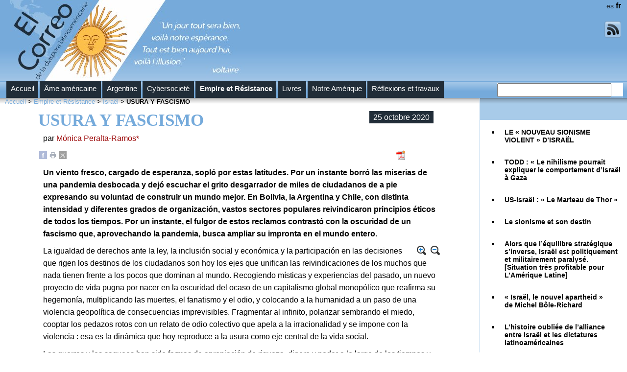

--- FILE ---
content_type: text/html; charset=utf-8
request_url: https://www.elcorreo.eu.org/USURA-Y-FASCISMO?lang=fr
body_size: 10042
content:
<!DOCTYPE html PUBLIC "-//W3C//DTD XHTML 1.0 Transitional//EN" "http://www.w3.org/TR/xhtml1/DTD/xhtml1-transitional.dtd">
<html xmlns="http://www.w3.org/1999/xhtml" xml:lang="fr" lang="fr" dir="ltr">
<head>
<meta http-equiv="Content-Type" content="text/html; charset=utf-8" />


<meta name="generator" content="SPIP 4.4.7" />


<link rel="alternate" type="application/rss+xml" title="Syndiquer tout le site" href="spip.php?page=backend" />


<link rel='stylesheet' href='local/cache-css/ba14c9f68fddca1b4cf286022d43e403.css?1770028694' type='text/css' />

















<script>
var mediabox_settings={"auto_detect":true,"ns":"box","tt_img":true,"sel_g":"#documents_portfolio a[type='image\/jpeg'],#documents_portfolio a[type='image\/png'],#documents_portfolio a[type='image\/gif']","sel_c":".mediabox","str_ssStart":"Diaporama","str_ssStop":"Arr\u00eater","str_cur":"{current}\/{total}","str_prev":"Pr\u00e9c\u00e9dent","str_next":"Suivant","str_close":"Fermer","str_loading":"Chargement\u2026","str_petc":"Taper \u2019Echap\u2019 pour fermer","str_dialTitDef":"Boite de dialogue","str_dialTitMed":"Affichage d\u2019un media","splash_url":"","lity":{"skin":"_simple-dark","maxWidth":"90%","maxHeight":"90%","minWidth":"400px","minHeight":"","slideshow_speed":"2500","opacite":"0.9","defaultCaptionState":"expanded"}};
</script>
<!-- insert_head_css -->





<style type='text/css'>div.onlytext {text-align:left;}</style>
<script type='text/javascript' src='local/cache-js/24efd5cc8ddcf40f9492237106ae6842.js?1770028694'></script>










<!-- insert_head -->









<!-- CS vide -->


<!-- Debut CS -->
<script type="text/javascript"><!--
var cs_prive=window.location.pathname.match(/\/ecrire\/$/)!=null;
jQuery.fn.cs_todo=function(){return this.not('.cs_done').addClass('cs_done');};
if(window.jQuery) {
var cs_sel_jQuery='';
var cs_CookiePlugin="prive/javascript/js.cookie.js";
}
// --></script>

<!-- Fin CS -->


<script type="text/javascript"><!--
	var boutonstexte_options = {
		'selector':'#contenu .texte',
		'imgPath':'plugins/auto/boutonstexte/v3.1.0/boutonstexte/themes/zoom/',
		'txtOnly':'',
		'txtBackSpip':'',
		'txtSizeUp':'Augmenter police',
		'txtSizeDown':'Diminuer police'
	};
//-->
</script>
<script type="text/javascript">
function sortNum(a,b) { return b-a}
function fixH2(contenu,navigation_som,extra) {
if (document.getElementById(contenu)) {
var obj=new Array(3);
var option=[contenu,navigation_som,extra];
for(var i=0; i<option.length; i++) {
document.getElementById(option[i]).style.height="auto";
obj[i]=document.getElementById(option[i]).offsetHeight;
nh=obj.sort(sortNum);
}
nh1=nh.splice(1,2);
for(var i=0; i<option.length; i++) {
document.getElementById(option[i]).style.height=nh+"px";
}
}
}
window.onload=function(){
fixH2('contenu','extra','navigation_som');
}
</script><title>&#171; USURA Y FASCISMO &#187; de Mónica Peralta Ramos demuestra que el mal que corroe a la Argentina no es local sino una estrategia mundial.... - El Correo</title>
<meta name="description" content="Mónica Peralta-Ramos* - &#171; USURA Y FASCISMO &#187; de M&#243;nica Peralta Ramos demuestra que el mal que corroe a la Argentina no es local sino una estrategia mundial...." />
<link rel="canonical" href="https://www.elcorreo.eu.org/USURA-Y-FASCISMO" />
<link rel="alternate" type="application/pdf" href="spip.php?page=article_pdf|parametre_url{id_article,28001}" /></head>
<body class="page_article">
<div id="page-article">
	<div id="entete">
		<div id="entete">

		<div id="logo"><a name='top'>&nbsp;</a></div>
		<div id="langue"><div id="menu_lang">
		<a href="USURA-Y-FASCISMO?lang=fr&amp;action=converser&amp;var_lang=es&amp;redirect=https%3A%2F%2Fwww.elcorreo.eu.org%2FUSURA-Y-FASCISMO%3Flang%3Des" rel="alternate" lang="es"  title="Espa&#241;ol" class="langue_es">es</a> 
		  <strong class="langue_fr" title="fran&#231;ais">fr</strong> 
	</div><br />
		<a href="spip.php?page=backend" rel="alternate" title="Syndiquer tout le site"><img src='themes/theme_el_correo/img/rss.png' width="34" height="34" alt="recherche" /></a></div>
		
</div>	</div>
	<div id="nav">
		<div id="nav">
	
	<ul>		
		<li id="gauche"><a href="https://www.elcorreo.eu.org/">Accueil</a></li>
		
		<li id="gauche">
			<a href="Ame-americaine">Âme américaine</a>

			</li>
	
		<li id="gauche">
			<a href="Argentina-45-45-45-45-45-45-45-45-45-45-45-45-45-45-45">Argentine</a>

			</li>
	
		<li id="gauche">
			<a href="Cibersociedad">Cybersocieté</a>

			</li>
	
		<li id="gauche">
			<a href="Empire-et-Resistance" class="on">Empire et Résistance</a>

			</li>
	
		<li id="gauche">
			<a href="Livres">Livres</a>

			</li>
	
		<li id="gauche">
			<a href="Notre-Amerique">Notre Amérique</a>

			</li>
	
		<li id="gauche">
			<a href="Reflexions">Réflexions et travaux</a>

			</li>
	

	</ul>

<div id="recherche">
<form action="spip.php?page=recherche" method="get"><div>
	<input name="page" value="recherche" type="hidden"
>
	
	<input type="text" class="text" size="" name="recherche" id="recherche" accesskey="4" />
	<input type="image" src="themes/theme_el_correo/img/loupe.png" width="26" height="26" class="submit" value="&gt;&gt;" title="Rechercher" />
</div></form>
</div>
</div>	</div>
	
	<div id="conteneur">		
		<div id="contenu">
			<div id="fil"><p><a href="https://www.elcorreo.eu.org/">Accueil</a> &gt; <a href="Empire-et-Resistance">Empire et Résistance</a> &gt; <a href="Israel">Israël</a> &gt; <strong class="on">USURA Y FASCISMO</strong></p></div>
<div id="txt">
<div class="contenu-principal">
	<div class="cartouche">
		<abbr class="published" title="2020-10-25T21:28:56Z"><div class="date">25 octobre 2020</div></abbr>
		
		<h1 class="h1 ">USURA Y FASCISMO</h1>
		
		

		<p class="info-publi"><span class="auteurs">par  <span class="vcard author"><a class="url fn spip_in" href="Monica-Peralta-Ramos">Mónica Peralta-Ramos*</a></span></span></p>
		<div id="outils"><div id="socialtags"></div><div id="artpdf"><a href='spip.php?page=article_pdf&amp;id_article=28001' title='Enregistrer au format PDF'>
<img src='plugins/auto/article_pdf/v1.1.0/img_pack/article_pdf.gif' width='24' height='24' alt='Enregistrer au format PDF' />
</a></div></div><p>&nbsp;</p>
		
		<div></div>
	</div>

	<div class="surlignable">
		<div class="chapo"><strong><p>Un viento fresco, cargado de esperanza, sopló por estas latitudes. Por un instante borró las miserias de una pandemia desbocada y dejó escuchar el grito desgarrador de miles de ciudadanos de a pie expresando su voluntad de construir un mundo mejor. En Bolivia, la Argentina y Chile, con distinta intensidad y diferentes grados de organización, vastos sectores populares reivindicaron principios éticos de todos los tiempos. Por un instante, el fulgor de estos reclamos contrastó con la oscuridad de un fascismo que, aprovechando la pandemia, busca ampliar su impronta en el mundo entero.</p></strong></div>
		<div class="texte"><p>La igualdad de derechos ante la ley, la inclusión social y económica y la participación en las decisiones que rigen los destinos de los ciudadanos son hoy los ejes que unifican las reivindicaciones de los muchos que nada tienen frente a los pocos que dominan al mundo. Recogiendo místicas y experiencias del pasado, un nuevo proyecto de vida pugna por nacer en la oscuridad del ocaso de un capitalismo global monopólico que reafirma su hegemonía, multiplicando las muertes, el fanatismo y el odio, y colocando a la humanidad a un paso de una violencia geopolítica de consecuencias imprevisibles. Fragmentar al infinito, polarizar sembrando el miedo, cooptar los pedazos rotos con un relato de odio colectivo que apela a la irracionalidad y se impone con la violencia&nbsp;: esa es la dinámica que hoy reproduce a la usura como eje central de la vida social.</p>
<p>Las guerras y los saqueos han sido formas de apropiación de riqueza, dinero y poder a lo largo de los tiempos y en sociedades con distintos regímenes políticos y diferentes formas de organización social. Lo mismo ha ocurrido con la usura. Desde muy temprano los seres humanos descubrieron que el cobro de un interés excesivo sobre un préstamo podía no solo derivar en la perdida de la libertad y de la vida, sino también llevar a la destrucción social. La usura, esa práctica predatoria, donde la acumulación sin límites de bienes y/o dinero por parte de un individuo lleva a la destrucción del otro, provocó en la Antigüedad un rechazo social expresado en revueltas populares y creciente inestabilidad social y política.</p>
<p>A estos estragos se sumo la erosión de los tributos de los Estados, derivando en pérdida de recursos humanos y materiales indispensables para enfrentar las guerras, hambrunas y catástrofes naturales. De ahí que, cerca del 2 500 A.C., los gobernantes de la Mesopotamia instituyeran la practica de condonar periódicamente ciertas deudas consideradas excesivas e impusieran limites a los intereses a cobrar y sanciones a su transgresión. Asimismo, el rechazo social a la usura se tradujo en una fuerte condena moral y social expresada en las obras de arte de todos los tiempos y en los códigos, religiones y filosofías más antiguas de la humanidad. Con el correr del tiempo, la usura fue naturalizándose.</p>
<p>La conformación del FMI luego de los <a href="https://es.wikipedia.org/wiki/Acuerdos_de_Bretton_Woods" class="spip_out" rel="external"><strong>Acuerdos de Bretton Woods</strong></a> en el siglo pasado habría de contribuir a transformar a la usura en una práctica saludable&nbsp;: el endeudamiento ilimitado, es decir la sustitución de deuda vieja por deuda nueva pasó a ser el principio rector de las buenas prácticas, indispensable para lograr el crecimiento económico de las economías más pobres y en vías de desarrollo. Así, el endeudamiento impulsado por tasas de interés abusivas, capitalización de intereses y crecimiento exponencial de la deuda originalmente contraída, derivó en ciclos cada vez mas cortos de crisis de endeudamiento, bloqueo del desarrollo industrial autónomo y crecimiento de la pobreza en los países en desarrollo. Pronto, sin embargo, el endeudamiento ilimitado habría de constituirse en práctica &#171;&nbsp;saludable&nbsp;&#187; y necesaria también en los países centrales. Esto derivó en la crisis financiera de 2008, que aun no ha sido resuelta.</p>
<p>En este contexto, un reducido núcleo de grandes monopolios tecnológicos y financieros ha alcanzado un poder que trasciende el terreno de la economía y desborda hacia la política y los medios de comunicación. La usura hoy alude a un comportamiento predatorio que maximiza no solo ganancias económicas sino también el control en todas las áreas de la vida social. La contrapartida de este fenómeno es una fragmentación y dispersión social y una creciente pérdida de control que trasciende a las condiciones de trabajo y atañe a la vida, la voluntad y los deseos de los individuos. Un grupo de corporaciones controla los medios de comunicación y las redes sociales e impone un relato oficial donde las ficciones sustituyen a la realidad. La brutal concentración del poder constituye el caldo de cultivo para la hegemonía de un relato fascista que busca controlar el disenso infundiendo miedo, detonando odio y anulando la capacidad de reflexión.</p>
<p>A este mundo llegó la pandemia y su impacto sobre la economía mundial acelera las transformaciones estructurales y los conflictos sociales y geopolíticos. Hoy la concentración del poder escala a niveles impredecibles y la manipulación de la vida, las ideas y los deseos se hace explicita. Paradójicamente, estos fenómenos contribuyen a iluminar las causas de los problemas que nos aquejan.</p>
<h3 class="spip">La Reserva y los monopolios tecnológicos en la crisis</h3>
<p>Desde mediados de marzo, la intervención de la Reserva Federal en los mercados financieros provocó un aumento de la concentración del capital liderado por cinco corporaciones tecnológicas que hoy representan más del 22% del valor de capitalización de mercado del S&amp;P500 (zerohedge.com 24 5 2020). Esta situación coexiste con una enorme precariedad financiera. Esta semana la Reserva adoptó regulaciones técnicas destinadas a reducir el impacto que la ocurrencia de un problema financiero en algunos de los seis grandes bancos del país podría tener sobre el conjunto del sistema financiero (wallstreetonparade.com. 21 10 2020). Las medidas apuntan a la interconexión de los activos financieros y de la deuda con derivados de estos bancos (i.e&nbsp;: instrumentos financieros cuyos valores derivan del precio de otros múltiples activos). Hacia septiembre de 2019, cinco de los megabancos norteamericanos poseían el 88% del total de derivados en bancos norteamericanos. Esta tenencia iba desde un máximo de 54,9 billones (trillions) de dólares en manos del <i>JPMorgan</i>, a un mínimo de 36.2 billones (trillions) de dólares en posesión del <i>Morgan Stanley</i>. Hoy la magnitud de la deuda en derivados de estos bancos y su grado de interconexión supera a las condiciones que detonaron la crisis de 2008 (wallstreetonparade.com 25 2 2020). Un problema en cualquiera de estos bancos puede transferirse rápidamente al resto y no existe cantidad de dólares en el sistema financiero suficiente para apagar un incendio semejante.</p>
<p>Preocupada por esta situación y por la falta de aprobación por parte del Congreso de un nuevo programa de estímulo a la economía, la Reserva Federal ha anunciado que está estudiando la posibilidad de digitalizar al dólar (zerohedge.com 19 10 2020). Esto &#171;&nbsp;<i>permitiría que cada estadounidense tenga una cuenta en la Fed en la que esta depositaria dólares digitales que podrían utilizar los consumidores en caso de una emergencia</i>&nbsp;&#187; (clevelandfed.org 23 9 2020, bloomberg.com 1 8 2020). Así, la Reserva podría reactivar rápidamente la economía, abaratar costos e incorporar al mismo tiempo a sectores de la población que no han sido bancarizados. Todo esto tendría un enorme impacto sobre el sistema financiero, afectando a la banca comercial. En última instancia, implicaría una concentración del poder en manos de un numero muy reducido de funcionarios que podría controlar el flujo de todas las transacciones, locales e internacionales, desde el principio hasta el final. Asimismo, una eventual sustitución de los dólares físicos por los digitales también aumentaría enormemente el poder de la Reserva sobre la economía y las finanzas mundiales, quitando independencia monetaria y cambiaria a los bancos centrales de los países del mundo, especialmente a aquellos con deudas en dólares y/o con monedas débiles.</p>
<p>El proyecto de la Reserva enfrenta, sin embargo, la creciente competencia de un numero reducido de monopolios tecnológicos que aspira a introducir sus propias monedas digitales para expandir su control sobre los mercados y sobre su propia clientela. Estos grupos han adquirido un rol político cada vez más importante, debido a su capacidad para manipular información e incidir en las próximas elecciones. Esta semana el escándalo de unos <i>mails</i> descubiertos en computadoras de Hunter Biden que involucrarían a su padre en negociados corruptos en Ucrania y China, aumentaron en intensidad. Esto ocurrió a pesar del bloqueo total a la circulación de esta información impuesta por las redes sociales y la mayoría de los medios de comunicación. Ante esto, las redes y los medios pasaron a una nueva fase en la campaña de desinformación&nbsp;:  las computadoras y los <i>mails</i> de Hunter Biden serian ahora el producto de una conspiración de Rusia para provocar la derrota electoral de su padre (zerohedge.com 19, 20, 22, 23, 2020).</p>
<h3 class="spip">Argentina&nbsp;: el dólar, la concentración económica y la desestabilización política</h3>
<p>El fracaso de los festejos virtuales del 17 de octubre, &#171;&nbsp;<a href="https://es.wikipedia.org/wiki/D%C3%ADa_de_la_Lealtad" class="spip_out" rel="external"><strong>Día de la Lealtad</strong></a>&nbsp;&#187;, contrastó con el éxito de la movilización convocada por los Moyano y el sindicalismo combativo (Fresimona, CTA, Corriente Federal) para el mediodía, seguida por un constante fluir de vehículos &#171;&nbsp;autoconvocados&nbsp;&#187; que pusieron de manifiesto en todo el país el apoyo al gobierno y la esperanza de un futuro mejor. Esta alegría quedó, sin embargo, rápidamente sumergida bajo el peso de una semana signada por una continua arremetida contra el gobierno en el mercado de cambios, al mismo tiempo que el lenguaje violento y racista escalaba en convocatorias a &#171;&nbsp;algún guapo con ganas de pegarle a un negro de mierda de esos que odiamos tanto&nbsp;&#187; y en el llamado &#171;&nbsp;a los <i>falcons verdes</i> para ‘impartir’ la justicia a la medida ideológica de Grabois y Cía&nbsp;&#187; (ámbito.com 23 10 2020).</p>
<p>Estas expresiones, provenientes de amigos y correligionarios macristas de Luis Miguel Etchevehere, ex presidente de la Sociedad Rural y ex Ministro de Agroindustria de Macri, y de una actual diputada del <i>Juntos por el Cambio</i> (JxC) por la provincia de Córdoba, desnudan el incendio fascista que algunos están dispuestos a provocar con tal de desestabilizar al gobierno. Al mismo tiempo, las alternativas del conflicto dentro de la familia Etchevehere  y la donación de parte de la herencia de Dolores a  un proyecto de cooperativa ecológica organizado por la CTEP, desnuda uno de los nudos gordianos que han encerrado al país en el estancamiento económico y la creciente miseria&nbsp;: la existencia de grandes productores agropecuarios dispuestos a impedir por cualquier medio una transformación productiva que garantice seguridad alimentaria, inclusión social y cuidado ecológico de los suelos.</p>
<p>En su lugar tenemos un país rehén de la especulación con el tipo de cambio, la liquidación de divisas, el precio internacional de los <i>commodities</i> y la retención de cosechas y de exportaciones. Así, siendo este un país con capacidad para alimentar a mas de 400 millones de personas, hoy tiene a cerca de la mitad de la población sumergida en la pobreza y con hambre. De esta vergüenza, los grandes empresarios de los distintos sectores de la economía no se hacen cargo. Tampoco asumen responsabilidad alguna frente al gasto fiscal extraordinario que impone la pandemia. Por el contrario, exigen ahora al unísono junto con los entendidos de siempre&nbsp;: devaluación y mayor ajuste fiscal. Este es el grito de guerra que justifica la arremetida contra el tipo de cambio. Algo que el gobierno ha rechazado hasta ahora, porque la experiencia histórica indica que de ocurrir una devaluación no solo se multiplicaría la pobreza, sino que se abrirían las puertas a la hiperinflación. Un solo economista del <i>establishment</i> ha tenido la honestidad intelectual de advertir sobre este peligro (Ricardo Arriazu, lpo.com 22 10 2020). El FMI, a su vez, ha sugerido la necesidad de un programa económico coherente y ha mantenido un reiterado y sugestivo silencio frente a la posibilidad de otorgar una ayuda especial a la Argentina para combatir la pandemia. Un apoyo que ya ha concretado en otras economías emergentes.</p>
<p>Mientras tanto, arrecia el descontrol del mercado de cambios. Las medidas tomadas esta semana por el Ministro de Economía para descomprimir la presión que ejercen sobre el ccl los fondos de inversión extranjera atrapados en pesos, no han dado el resultado esperado y la brecha cambiaria del ccl y el <i>blue</i> en relación al oficial, llegaban hacia fines de la semana al 131,9% y 143.3% respectivamente. Más allá del tamaño relativo de estos mercados, este fenómeno acrecienta el riesgo de desabastecimiento y estampida de los precios. Por otra parte, el balance comercial del mes de septiembre muestra que el crecimiento de las importaciones y la caída de las exportaciones son coherentes con el comportamiento especulativo en el mercado de cambios por parte de los grandes exportadores e importadores. Así, los actores principales del modelo agroindustrial son la punta de lanza de una dolarización creciente de la economía. Este es precisamente el chaleco de fuerza impuesto al país por la yunta nefasta de Macri y el FMI, con el objetivo de borrar al populismo de la Argentina.</p>
<p><strong>Mónica Peralta Ramos*</strong> para <a href="https://www.elcohetealaluna.com" class="spip_out" rel="external"><strong>El cohete a la luna</strong></a></p>
<p><a href="https://www.elcohetealaluna.com/usura-y-fascismo/" class="spip_out" rel="external"><strong>El cohete a la luna</strong></a> Buenos Aires, 25 de Octubre de 2020</p>
<div class="texteencadre-spip spip"><strong>*Mónica Peralta Ramos</strong> estudió sociología en la Universidad de Buenos Aires y es doctora en esa disciplina por la Universidad René Descartes de Ciencias Humanas de la Sorbona, en París. Agregada en sciences y technologie en la Embajada Argentina en Washington, USA (1992)&nbsp;; Profesora en el Institute de Estudios Latinoamericanos, Universidad de Londres, GB (en 1992). Combina sus actividades como docente e investigadora en áreas de economía política, socióloga y antropología, y se ha desempeñado como asesora política y analista. Ha publicado &#171;&nbsp;Etapas de acumulación y alianzas de clase en la Argentina, 1930-1970&nbsp;&#187;&nbsp;; &#171;&nbsp;Acumulación del capital y crisis política en la Argentina, 1930-1974&nbsp;&#187;&nbsp;; &#171;&nbsp;From Military Rule to Liberal Democracy in Argentina&nbsp;&#187; y &#171;&nbsp;La economia politica Argentina. Poder y clases sociales (1930-2006)&nbsp;&#187;</div></div>
		
	</div>
</div>
	










<a href="#forum" name="forum" id="forum"></a>
<div class="comments" id="comments">
	
	

	
	
</div>
<p><a href='#top' class='retour_top'><img src='themes/theme_el_correo//img/back-to-top.png' alt='Retour en haut de la page' /></a></p>
</div>

</div>		</div>
		<div id="navigation">
			<div id="bleuciel"><div id="fil">&nbsp;</div>

	
	
	
	
		<div class="titreblur"></div><br />
	</div><div class="liste articles">
		<ul class="liste-items">
			
			<li class="item"><p><a href="LE-NOUVEAU-SIONISME-VIOLENT-D-ISRAEL">LE &#171;&nbsp;NOUVEAU SIONISME VIOLENT&nbsp;&#187; D’ISRAËL</a></p></li><br />
			
			<li class="item"><p><a href="TODD-Le-nihilisme-pourrait-expliquer-le-comportement-d-Israel-a-Gaza"> TODD&nbsp;: &#171;&nbsp;Le nihilisme pourrait expliquer le comportement d’Israël à Gaza  </a></p></li><br />
			
			<li class="item"><p><a href="US-Israel-Le-Marteau-de-Thor">US-Israël&nbsp;: &#171;&nbsp;Le Marteau de Thor&nbsp;&#187;</a></p></li><br />
			
			<li class="item"><p><a href="Le-sionisme-et-son-destin">Le sionisme et son destin</a></p></li><br />
			
			<li class="item"><p><a href="Alors-que-l-equilibre-strategique-s-inverse-Israel-est-politiquement-et-militairement-paralyse-Situation-tres-profitable-pour-L-Amerique">Alors que l’équilibre stratégique s’inverse, Israël est politiquement et militairement paralysé. <br/>[Situation très profitable pour L&#8217;Amérique Latine]</a></p></li><br />
			
			<li class="item"><p><a href="Israel-le-nouvel-apartheid-de-Michel-Bole-Richard">&#171;&nbsp;Israël, le nouvel apartheid&nbsp;&#187;<br/> de Michel Bôle-Richard</a></p></li><br />
			
			<li class="item"><p><a href="L-histoire-oubliee-de-l-alliance-entre-Israel-et-les-dictatures-latinoamericaines">L’histoire oubliée de l’alliance entre Israël et les dictatures latinoaméricaines</a></p></li><br />
			
			<li class="item"><p><a href="L-indicible-histoire-des-exportations-militaires-israeliennes-au-Sud-Soudan">L&#8217;indicible histoire des exportations militaires israéliennes au Sud-Soudan </a></p></li><br />
			
			<li class="item"><p><a href="Israel-Dix-raisons-de-prier-pour-le-declin-de-l-AIPAC">Israël&nbsp;: Dix raisons de prier pour le déclin de l&#8217;AIPAC</a></p></li><br />
			
			<li class="item"><p><a href="Gaza-est-le-symbole-de-ce-qu-un-pouvoir-militariste-et-colonial-peut-faire-de-pire-Yonatan-Shapira">&#171;&nbsp;Gaza est le symbole de ce qu&#8217;un pouvoir militariste et colonial peut faire de pire&nbsp;&#187; Yonatan Shapira</a></p></li><br />
			
		</ul>
	</div>		</div>
	</div>

	<div id="pied">
		<p><a href="El-Correo-12">El Correo</a></p> |
<p><a href="Patte-blanche">Patte blanche</a></p> |
<p><a rel="contents" href="spip.php?page=plan">Plan du site</a></p></a>	</div>
</div>
</body>
</html>


--- FILE ---
content_type: text/css
request_url: https://www.elcorreo.eu.org/local/cache-css/ba14c9f68fddca1b4cf286022d43e403.css?1770028694
body_size: 8168
content:
/* compact [
	plugins/auto/zpip-dist/spip_style.css
	plugins/auto/zpip-dist/spip_formulaires.css
	themes/theme_el_correo/habillage.css
	plugins-dist/mediabox/lib/lity/lity.css?1764929670
	plugins-dist/mediabox/lity/css/lity.mediabox.css?1764929670
	plugins-dist/mediabox/lity/skins/_simple-dark/lity.css?1764929670
	plugins-dist/porte_plume/css/barre_outils.css?1764929672
	local/cache-css/cssdyn-css_barre_outils_icones_css-f0bea901.css?1770028694
	plugins/auto/mll/v2.1.0/mll_styles.css
	plugins/auto/socialtags/v4.2.0/socialtags.css?1763582120
	plugins/auto/boutonstexte/v3.1.0/css/boutonstexte.css?1725279813
	plugins/auto/player/v4.3.0/css/player.css?1747327044
	plugins/auto/typoenluminee/v4.0.2/css/enluminurestypo.css
] 80.6% */

/* plugins/auto/zpip-dist/spip_style.css */
.spip-puce b{display:none}
.spip-puce{position:relative;top:1px;display:inline-block;font-style:normal;font-weight:700;font-size:1.4em;line-height:0.7;-webkit-font-smoothing:antialiased;-moz-osx-font-smoothing:grayscale}
.spip-puce:before{content:"\203A"}
hr.spip{margin:2em auto}
ol.spip{list-style:decimal}
blockquote.spip{margin:2em 0;padding-left:1em;border-left:.30em solid}
blockquote.spip_poesie{margin:2em 0;padding-left:1em;border-left:1px solid;font-family:Garamond,Georgia,Times,serif;font-size:120%}
blockquote.spip_poesie div{text-indent:-3em;margin-left:3em}
.spip_code,.spip_cadre{font-family:Courier,"Courier New",monospace;color:#009}
.spip_cadre{background-color:#F4F8F8;border:1px inset}
div.spip_code,.spip_cadre{margin-bottom:1em}
.spip_surligne{background:#FF6}
table.spip{margin-right:auto;margin-left:auto;margin-bottom:1em;border-collapse:collapse;border-spacing:0;line-height:normal}
table.spip caption{caption-side:top;text-align:center;margin-right:auto;margin-left:auto;font-weight:700}
table.spip tr.row_first{background:#FFC}
table.spip tr.row_odd{background:#EEE}
table.spip tr.row_even{background:#DDD}
table.spip th,table.spip td{padding:.20em .40em;text-align:left;border:1px solid}
table.spip th{vertical-align:bottom;font-weight:700}
table.spip td{vertical-align:top}
img,.spip_logos{margin:0;padding:0;border:0}
.spip_documents{text-align:center;line-height:normal}
.spip_documents p{margin:.10em;padding:0}
.spip_documents_center{display:table;clear:both;margin:1em auto}
.spip_documents_left{float:left;margin-right:15px;margin-bottom:5px}
.spip_documents_right{float:right;margin-left:15px;margin-bottom:5px}
.spip_doc_titre{margin-right:auto;margin-left:auto;font-weight:700;font-size:.90em}
.spip_doc_descriptif{clear:both;margin-right:auto;margin-left:auto;font-size:.90em}
.spip_document{display:flex;justify-content:center;align-items:center}
.spip_doc_inner{margin:0 auto;text-align:center;max-width:100%}
.spip_doc_inner>*{margin-left:auto;margin-right:auto}
.spip_document .spip_doc_lien{display:inline-block}
.spip_doc_legende{display:block;max-width:25em}
.spip_document img,.spip_document svg{max-width:100%;height:auto}
.spip_modele{float:right;display:block;padding:1em;border:1px solid;width:180px}

a.spip_in{color:#900}
a.spip_out{color:#009}
a.spip_url{color:#009}
a.spip_glossaire{color:#060}
a.spip_glossaire:hover{text-decoration:underline overline}
.on,.on a,a.on{font-weight:700}
.small{font-size:90%}
.nettoyeur{clear:both;height:0;margin:0;padding:0;border:0;line-height:1px;font-size:1px}
.invisible{position:absolute;top:-3000em;height:1%}

/* plugins/auto/zpip-dist/spip_formulaires.css */
@media projection,screen,tv{input,select,textarea{font-size:100%;font-family:inherit}
.formulaire_spip{clear:both;margin-bottom:2em;padding:0;border:0;text-align:left;font-size:1em}
.formulaire_spip form{margin:0;padding:0}
.formulaire_spip fieldset{clear:both;margin:0 0 1em;padding:0;border:0}
.formulaire_spip fieldset legend{margin:0;padding:0;font-size:1.05em;font-weight:700;background-color:#fff;color:#333}
.formulaire_spip fieldset fieldset{margin-top:1em}
.formulaire_spip fieldset fieldset legend{font-size:1em;font-weight:400}
.formulaire_spip .explication{margin:.50em 0;color:#444}
.formulaire_spip ul{margin:0;padding:0;list-style:none}
.formulaire_spip ul li{clear:both;margin:0;padding:.50em 0}
.formulaire_spip label{display:block;text-align:left;color:#444;font-weight:700;position:relative}
.formulaire_spip li p{margin-top:0;margin-bottom:0}
.formulaire_spip .choix label{display:inline;font-weight:400}
.formulaire_spip .choix input.radio,.formulaire_spip .choix input.checkbox{width:auto}
.formulaire_spip input.text{width:15em;border:1px inset}
.formulaire_spip textarea{width:99%;border:1px inset}
.formulaire_spip select{width:99%}
.formulaire_spip .boutons{clear:both;margin:0;padding:0;text-align:right}
.formulaire_spip .boutons input{margin-left:1em}


.formulaire_spip fieldset.previsu{margin-bottom:2em;padding:1em;border:2px dashed #F57900}
.formulaire_spip fieldset.previsu legend{padding:0 .50em;font-weight:700;color:#F57900}
.formulaire_spip fieldset.previsu li{padding:3px;border:none}
.formulaire_spip fieldset.previsu p{margin:1em 0}
.reponse_formulaire{font-weight:700;color:#e86519;font-size:1.20em}
fieldset.reponse_formulaire{border-color:#e86519;font-weight:400}
fieldset.reponse_formulaire.reponse_formulaire legend{color:#F57900}
.formulaire_spip li.erreur .erreur_message{display:block;color:#C30;font-weight:700}
.formulaire_spip li.erreur input.text,.formulaire_spip li.erreur textarea{background-color:#FCC;border-style:solid;border-color:#C30}
.reponse_formulaire_erreur{margin:0;color:#C30;font-weight:700}
.reponse_formulaire_ok{margin:0;color:#53AD20;font-weight:700}
table.spip_barre{width:100%}
table.spip_barre a img{background:#FDA;padding:3px;border:1px outset #CC9}
table.spip_barre a:focus img,table.spip_barre a:hover img,table.spip_barre a:active img{background:#FFF;border:1px solid #CC9}
table.spip_barre input.barre{width:99%;background:transparent;border:0;color:inherit}
.formulaire_forum .saisie_titre input.text,.formulaire_forum .saisie_titre textarea{width:98%}
.formulaire_menu_lang{margin:0;padding:0;background:none}
.formulaire_recherche{margin:0;padding:0;background:none}
.formulaire_recherche *{display:inline;vertical-align:middle}
.formulaire_recherche input.text{width:10em;padding-left:25px;background:#FFF url('//www.elcorreo.eu.org/plugins/auto/zpip-dist/rechercher.gif') no-repeat left center}

ul.choix_mots{display:block;margin:0;padding:0;list-style:none}
ul.choix_mots li{clear:none;float:left;display:block;width:30%;padding:1%}
ul.choix_mots li label{display:inline;font-weight:400}
.formulaire_spip .bugajaxie{display:none}
.formulaire_login ul li{clear:left}
.formulaire_login .editer_password .details{display:block}
.formulaire_login #spip_logo_auteur{float:right}}

/* themes/theme_el_correo/habillage.css */
@media projection,screen,tv{html,body{margin:0;padding:0}
body{font-style:normal;font-family:arial,sans-serif;line-height:normal;font-stretch:normal;font-weight:400;font-variant:normal;font-size-adjust:none;font-size:1em}
p{margin:0 10px 10px}
h3{margin:0 10px 10px}
h1{margin:0 10px 10px}
h4{margin:0 10px 0px}
a{color:#75aadb;text-decoration:none}
a:hover,a:focus{text-decoration:underline}
a.spip_out{color:#75AADB}
div#entete{margin:0;background:#75aadb url('//www.elcorreo.eu.org/themes/theme_el_correo/img/head.jpg') repeat-x scroll left bottom;height:166px;padding-left:10px;min-width:800px}
div#logo{margin:0;padding:0px;background:transparent url('//www.elcorreo.eu.org/themes/theme_el_correo/img/rect3285.jpg') no-repeat scroll left bottom;height:166px;width:490px;float:left}
div#logoes{margin:0;padding:0px;background:transparent url('//www.elcorreo.eu.org/themes/theme_el_correo/img/rect3285es.jpg') no-repeat scroll left bottom;height:166px;width:490px;float:left}
div#langue{margin:0px 0px 0px 0;padding:0px 12px 0px 0px;background:#75aadb url('//www.elcorreo.eu.org/themes/theme_el_correo/img/head.jpg') repeat-x scroll left bottom;height:166px;text-align:right;width:6em;float:right}
div#langue a{line-height:1.8;color:#212d38;font-size:.9em}
div#langue a:hover,a:focus{color:white}
div#filrouge{padding-top:0px;margin-top:0px;text-align:left;background-color:#a8cbe9;padding-bottom:2px;margin-left:60%;max-width:400px;margin-bottom:0px}
div#titrefilrouge{margin:0;padding:0;background-position:left top;background-image:url('//www.elcorreo.eu.org/themes/theme_el_correo/img/filC.png');height:36px;text-align:right;color:white;background-repeat:repeat-x;line-height:2.7em;font-family:Arial,Helvetica,sans-serif;font-weight:700}
div#titrefilrouge_g{margin:0;padding:0;height:36px;background-image:url('//www.elcorreo.eu.org/themes/theme_el_correo/img/filG.png');float:left;width:9px;line-height:39px}
div#titrefilrouge_d{margin:0;padding:0;background-image:url('//www.elcorreo.eu.org/themes/theme_el_correo/img/filD.png');width:9px;float:right;height:36px;line-height:39px}
div#filrouge h4{font-family:"Times New Roman",Times,serif;line-height:1em}
div#filrouge p{margin:0px 10px 10px;line-height:1em;font-weight:700;color:white;font-style:normal}
div#filrouge a{margin:0px 10px 10px;font-family:"Times New Roman",Times,serif;line-height:1em;color:#212d38;font-size:1.2em;display:block}
div#titrefilrouge a{color:white;padding-top:.7em}
div#nav{padding:0px 0px;background:#a8cbe9 url('//www.elcorreo.eu.org/themes/theme_el_correo/img/menu.png') repeat scroll left bottom;height:34px;min-width:800px}
#nav ul{list-style-image:none;list-style-position:outside;list-style-type:none;margin:0px 10px;padding:0}
#nav li#gauche{float:left;font-size:1.4em}
#nav a{border-style:none solid;border-color:#212d38;border-left:.6em solid #212d38;border-right:.6em solid #212d38;margin-left:3px;color:white;text-decoration:none;text-align:center;display:-moz-inline-stack;display:inline-block;vertical-align:top;zoom:1;*display:inline;_height:250px;height:34px;font-size:.65em;line-height:2.1;padding:0px;background-color:#212d38}
#nav a:hover,#nav a:focus,#nav a:active{border-style:none solid;border-color:#a8cbe9;border-left:.6em solid #a8cbe9;border-right:.6em solid #a8cbe9;background-color:#a8cbe9;color:#212d38}
div#recherche{text-align:right;width:257px;height:26px;float:right;background-color:white;margin-right:.5em;margin-top:4px;padding-bottom:1px}
input#recherche.text{height:22px;width:225px;float:left;margin-bottom:1px}
div#conteneur{width:100%;float:left;min-width:800px}
div#fil{background:transparent url('//www.elcorreo.eu.org/themes/theme_el_correo/img/fil.png') repeat-x scroll left top;height:27px;font-size:.8em;font-family:Arial,Helvetica,sans-serif}
div#contenu{min-width:250px;margin-right:520px}
div#page-article #contenu{min-width:250px;margin:0 300px 0 0;border-right:1px solid #A8CBE9}
div#page-article_orange #contenu{min-width:250px;margin:0 300px 0 0;border-right:1px solid #FCBF49}
div#page-rubrique #contenu{min-width:250px;margin:0 300px 0 0;border-right:1px solid #212d38}
div#page-orange #contenu{min-width:250px;margin:0 300px 0 0;border-right:1px solid #FCBF49}
div#page-breve #contenu{min-width:250px;margin:0 300px 0 0;border-right:1px solid #75AADB}
div#page-livre #contenu{min-width:250px;margin:0 300px 0 0;border-right:1px solid #A8CBE9}
div#page-auteur #contenu{min-width:250px;margin:0 300px 0 0;border-right:1px solid #A8CBE9}
div#contenu h1{line-height:1.4;font-family:"Times New Roman",Times,serif;color:#75aadb;font-size:2.2em}
div#contenu h2{line-height:1;font-family:"Times New Roman",Times,serif;color:#75aadb;font-size:1.5em;margin:30px 0px 0px}
div#dernierart h2{color:#000}
div#contenu h3{font-family:Arial,Helvetica,sans-serif;line-height:1.4;font-size:1.1em;margin:0 40px 10px}
div#txt{line-height:1.6;margin:0 8% 0px}
div#txt h1{line-height:1.1;margin:0 0px 5px}
div#txt h3{font-family:Arial,Helvetica,sans-serif;line-height:1.4;font-size:1.2em;margin:0 0px 5px}
div.date{border-style:none solid;border-color:#212d38;border-left:.5em solid #212d38;border-right:.5em solid #212d38;color:white;float:right;font-size:1em;background-color:#212d38;text-align:center;margin-right:1em}
div#contenu #outils{width:100%}
div#outils .socialtags{float:left}
div.socialtags{clear:none;margin:2px 0 0;padding:0}
div#outils #artpdf{float :right;padding-right:70px}
div#navigation_som{background:#fcbf49 none repeat scroll 0% 50%;float:left;width:250px;margin-left:-520px}
div#page-rubrique #navigation{float:left;width:300px;margin-left:-300px}
div#page-orange #navigation{float:left;width:300px;margin-left:-300px}
div#page-rubrique #navigation a{color:black}
div#page-rubrique #navigation a:hover{color:#a8cbe9}
div#page-auteur #navigation{background:#fff none repeat scroll 0% 50%;float:left;width:300px;margin-left:-300px}
div#page-article #navigation{background:#fff none repeat scroll 0% 50%;float:left;width:300px;margin-left:-300px}
div#page-article_orange #navigation{background:#fff none repeat scroll 0% 50%;float:left;width:300px;margin-left:-300px}
div#page-article_orange #navigation a{color:black}
div#page-article #navigation a{color:black;font-weight:700}
div#page-breve #navigation{background:#fff;none repeat scroll 0% 50%;float:left;width:300px;margin-left:-300px}
div#page-breve #navigation p{color:#212d38;font-size:.9em}
div#page-breve #navigation h4{font-family:"Times New Roman",Times,serif;font-size:1.3em;color:#212d38}
div#page-breve #navigation a{color:#212d38}
div#page-breve #navigation a:hover{text-decoration:underline}
div#page-livre #navigation{background:#75aadb;none repeat scroll 0% 50%;float:left;width:300px;margin-left:-300px}
div#page-livre #navigation p{color:#212d38;font-size:.9em}
div#page-livre #navigation h4{font-family:"Times New Roman",Times,serif;font-size:1.3em;color:#212d38}
div#page-livre #navigation a{color:#212d38}
div#navigation p{color:#630;font-size:.9em}
div#navigation_som p{color:#630;font-size:.9em}
div#navigation a{color:#630}
div#navigation_som a{color:#630}
div#navigation a:hover{text-decoration:underline}
div#navigation_som a:hover{text-decoration:underline}
div#navigation h4{font-family:Arial,Helvetica,sans-serif;color:white;font-weight:700;font-size:1.2em;line-height:1.2em}
div#navigation_som h4{font-family:Arial,Helvetica,sans-serif;color:white;font-weight:700;font-size:1.2em;line-height:1.2em}
div#navigation_som h4 a{color:white}
div#navigation ul{color:black}
div#page-rubrique #navigation ul{color:black}
div#cal{background-color:#a8cbe9;background-repeat:repeat-x;background-attachment:scroll;background-position:left top}
div.titreblur{text-align:center}
div#extra{float:left;width:265px;margin-left:-265px;background-color:#75aadb}
div#extra p{color:#212d38;font-size:.9em}
div#extra h4{font-family:"Times New Roman",Times,serif;font-size:1.3em;color:#212d38}
div#extra a{color:#212d38}
div#extra a:hover{text-decoration:underline}
div#pied{clear:left;width:100%;background-color:#75aadb}
div#pied p{margin:0;padding:5px 10px;display:inline;color:white}
div#pied a{color:white}
div#bleuciel{background-color:#A8CBE9}
div#bleubreve{background-color:#75AADB}
div#orange{background-color:#FCBF49}
div#bleumarine{background-color:#212d38}
div#bleumarine-a{background-color:#212d38}}

/* plugins-dist/mediabox/lib/lity/lity.css?1764929670 */
/*! Lity - v3.0.0-dev - 2020-04-26
* http://sorgalla.com/lity/
* Copyright (c) 2015-2020 Jan Sorgalla;Licensed MIT */
.lity-active,.lity-active body{overflow:hidden}
.lity{z-index:9990;position:fixed;top:0;right:0;bottom:0;left:0;white-space:nowrap;background:#0b0b0b;background:rgba(0,0,0,.9);outline:none!important;opacity:0;-webkit-transition:opacity .3s ease;-o-transition:opacity .3s ease;transition:opacity .3s ease}
.lity.lity-opened{opacity:1}
.lity.lity-closed{opacity:0}
.lity *{-webkit-box-sizing:border-box;-moz-box-sizing:border-box;box-sizing:border-box}
.lity-wrap{z-index:9990;position:fixed;top:0;right:0;bottom:0;left:0;text-align:center;outline:none!important}
.lity-wrap:before{content:'';display:inline-block;height:100%;vertical-align:middle;margin-right:-.25em}
.lity-loader{z-index:9991;color:#fff;position:absolute;top:50%;margin-top:-.8em;width:100%;text-align:center;font-size:14px;font-family:Arial,Helvetica,sans-serif;opacity:0;-webkit-transition:opacity .3s ease;-o-transition:opacity .3s ease;transition:opacity .3s ease}
.lity-loading .lity-loader{opacity:1}
.lity-container{z-index:9992;position:relative;text-align:left;vertical-align:middle;display:inline-block;white-space:normal;max-width:100%;max-height:100%;outline:none!important}
.lity-content{z-index:9993;width:100%;-webkit-transform:scale(1);-ms-transform:scale(1);-o-transform:scale(1);transform:scale(1);-webkit-transition:-webkit-transform .3s ease;transition:-webkit-transform .3s ease;-o-transition:-o-transform .3s ease;transition:transform .3s ease;transition:transform .3s ease,-webkit-transform .3s ease,-o-transform .3s ease}
.lity-loading .lity-content,.lity-closed .lity-content{-webkit-transform:scale(0.8);-ms-transform:scale(0.8);-o-transform:scale(0.8);transform:scale(0.8)}
.lity-content:after{content:'';position:absolute;left:0;top:0;bottom:0;display:block;right:0;width:auto;height:auto;z-index:-1;-webkit-box-shadow:0 0 8px rgba(0,0,0,.6);box-shadow:0 0 8px rgba(0,0,0,.6)}
.lity-close,.lity-close:hover,.lity-close:focus,.lity-close:active,.lity-close:visited{z-index:9994;width:35px;height:35px;position:fixed;right:0;top:0;-webkit-appearance:none;cursor:pointer;text-decoration:none;text-align:center;padding:0;color:#fff;font-style:normal;font-size:35px;font-family:Arial,Baskerville,monospace;line-height:35px;text-shadow:0 1px 2px rgba(0,0,0,.6);border:0;background:none;-webkit-box-shadow:none;box-shadow:none}
.lity-close::-moz-focus-inner{border:0;padding:0}
.lity-close:active{top:1px}
.lity-image img{max-width:100%;display:block;line-height:0;border:0}
.lity-iframe .lity-container{width:100%;max-width:964px}
.lity-iframe-container{width:100%;height:0;padding-top:56.25%;overflow:auto;pointer-events:auto;-webkit-transform:translateZ(0);transform:translateZ(0);-webkit-overflow-scrolling:touch}
.lity-iframe-container iframe{position:absolute;display:block;top:0;left:0;width:100%;height:100%;-webkit-box-shadow:0 0 8px rgba(0,0,0,.6);box-shadow:0 0 8px rgba(0,0,0,.6);background:#000}
.lity-hide{display:none}

/* plugins-dist/mediabox/lity/css/lity.mediabox.css?1764929670 */
.box_mediabox{display:block;margin:0;padding:0;width:auto;height:auto;background:none;border:0}
.box_mediabox:before{content:'';display:block;position:fixed;top:0;right:0;bottom:0;left:0;background:#000;opacity:0.9}
@media(min-width:500px){.box_mediabox .lity-container{max-width:90%;max-height:90%}}
@media(max-width:499.9px){.box_mediabox .lity-container{max-width:100%!important;max-height:100%!important}}
.box_mediabox.lity-height-set .lity-content{height:100%;min-height:0!important}
.box_mediabox.lity-image .lity-content{display:flex;justify-content:center;align-items:center}
.box_mediabox.lity-image .lity-image-figure{display:block;margin:0}
.box_mediabox.lity-image .lity-image-figure::before{content:'';display:block;position:absolute;left:0;top:0;width:100%;height:100%;z-index:-1;background-color:transparent;transition:background-color 0.25s ease-in 0.1s}
.box_mediabox.lity-image.lity-ready .lity-image-figure::before{background-color:#fff}
.lity-image-caption.min,.lity-image-caption.expanded{cursor:pointer}
.lity-image-caption.min .lity-image-caption-text{max-height:4.5rem;overflow:hidden;text-overflow:ellipsis;white-space:nowrap}
.lity-image-caption.min .spip_doc_titre,.lity-image-caption.min .spip_doc_descriptif,.lity-image-caption.min .spip_doc_credits{white-space:nowrap;overflow:hidden;text-overflow:ellipsis}
.lity-image-caption.min .spip_doc_descriptif:not(:first-child),.lity-image-caption.min .spip_doc_credits:not(:first-child){display:none}
.box_mediabox.lity-inline .lity-content,.box_mediabox.lity-ajax .lity-content{background:#fff}
.box_mediabox.lity-inline .lity-content>*,.box_mediabox.lity-ajax .lity-content-inner{overflow:auto;padding:1rem}
.mediabox-hide{display:none}
.box_mediabox .mediabox-hide{display:block}
.box_mediabox.lity-iframe .lity-iframe-container iframe{background:#fff}
.box_mediabox.lity-height-set.lity-iframe .lity-iframe-container{height:100%;padding:0;transform:none}
.lity-active body{height:auto!important;overflow:hidden!important}
.box_mediabox.lity-loading .lity-content{background:transparent}
.box_mediabox.lity-loading .lity-content:after{display:none}
.lity-loading .box-loading{display:block;position:absolute;top:50%;left:50%;margin-top:-2.5em;margin-left:-2.5em;width:5em;height:5em}
.lity-loading .box-loading:after{content:" ";display:block;width:4em;height:4em;margin:.5em;border-radius:50%;border:.375em solid #000;border-color:#000 #fff #000 #fff;opacity:0.5;animation:lds-dual-ring 1.2s linear infinite}
@keyframes lds-dual-ring{0%{transform:rotate(0deg)}
100%{transform:rotate(360deg)}}
.box_mediabox.lity-closing:before{opacity:0}
.lity-group-progress-bar{display:none;position:fixed;bottom:0;left:0;right:0;height:.33em}
.lity-slideshow .lity-group-progress-bar{display:block}
.lity-group-progress-bar-status{position:absolute;left:0;height:100%;top:0;background:#888}
.lity-no-transition-on-open .lity-content,.lity-no-transition .lity-content{transition:none!important}
.lity-no-transition-on-open-none.lity-loading .lity-content,.lity-no-transition.lity-loading .lity-content,.lity-no-transition.lity-closed .lity-content{-webkit-transform:none!important;-ms-transform:none!important;-o-transform:none!important;transform:none!important}
.lity-transition-on-open-slide-from-right .lity-content,.lity-transition-on-open-slide-from-left .lity-content{-webkit-transform:scale(1) translateX(0);-ms-transform:scale(1) translateX(0);-o-transform:scale(1) translateX(0);transform:scale(1) translateX(0)}
.lity-transition-on-open-slide-from-right.lity-loading .lity-content{-webkit-transform:scale(1) translateX(50vw);-ms-transform:scale(1) translateX(50vw);-o-transform:scale(1) translateX(50vw);transform:scale(1) translateX(50vw)}
.lity-transition-on-open-slide-from-left.lity-loading .lity-content{-webkit-transform:scale(1) translateX(-50vw);-ms-transform:scale(1) translateX(-50vw);-o-transform:scale(1) translateX(-50vw);transform:scale(1) translateX(-50vw)}
:root{--mediabox-sidebar-width:25rem;--mediabox-sidebar-height:calc(5rem + 20%);--mediabox-sidebar-close-size:2rem}
.box_mediabox.lity-sidebar:before{opacity:0.5}
.box_mediabox.lity-sidebar .lity-wrap{display:flex}
.box_mediabox.lity-sidebar .lity-container{position:relative;transition:transform 0.3s ease-in-out}
.box_mediabox.lity-sidebar .lity-content{height:100%;width:100%;min-width:initial;min-height:initial;transition:none!important;transform:none!important;padding-block-start:var(--mediabox-sidebar-close-size)}
.box_mediabox.lity-sidebar .lity-close{position:absolute;color:inherit;width:var(--mediabox-sidebar-close-size);height:var(--mediabox-sidebar-close-size);font-size:var(--mediabox-sidebar-close-size);line-height:var(--mediabox-sidebar-close-size)}
.box_mediabox.lity-sidebar-inline .lity-container{width:var(--mediabox-sidebar-width);max-width:100vw}
.box_mediabox.lity-sidebar-start .lity-wrap{justify-content:start}
.box_mediabox.lity-sidebar-start.lity-loading .lity-container,.box_mediabox.lity-sidebar-start.lity-closing .lity-container{transform:scale(1) translateX(-100%)}
.box_mediabox.lity-sidebar-end .lity-wrap{justify-content:end}
.box_mediabox.lity-sidebar-end.lity-loading .lity-container,.box_mediabox.lity-sidebar-end.lity-closing .lity-container{transform:scale(1) translateX(100%)}
.box_mediabox.lity-sidebar-block .lity-wrap:before{margin:0}
.box_mediabox.lity-sidebar-top .lity-container,.box_mediabox.lity-sidebar-bottom .lity-container{height:var(--mediabox-sidebar-height);max-height:100vw}
.box_mediabox.lity-sidebar-top.lity-loading .lity-container,.box_mediabox.lity-sidebar-top.lity-closing .lity-container{transform:scale(1) translateY(-100%)}
.box_mediabox.lity-sidebar-bottom .lity-wrap{align-items:end}
.box_mediabox.lity-sidebar-bottom.lity-loading .lity-container,.box_mediabox.lity-sidebar-bottom.lity-closing .lity-container{transform:scale(1) translateY(100%)}

/* plugins-dist/mediabox/lity/skins/_simple-dark/lity.css?1764929670 */
.box_mediabox:before{background:#000;opacity:0.9}
.box_mediabox button[class*="lity-"]:focus{outline:2px dotted #ccc}
.lity-close,.lity-close:hover,.lity-close:active,.lity-close:focus{top:4px;right:2px;width:2.5rem;height:2.5rem;line-height:2.5rem;font-size:2.5rem;color:#fff}
.lity-group-caption .lity-group-current{display:block;position:absolute;top:-1.5rem;right:0;color:#fff;font-weight:700}
.lity-loading .lity-group-caption .lity-group-current{left:50%;margin-left:-2.125em;width:4.5em;right:auto;text-align:center;top:50%;margin-top:-1.5em;color:#fff}
.lity-loading .lity-group-start-stop{display:none}
.lity-group-start-stop{display:block;position:absolute;top:-1.5rem;left:0;width:100%;text-align:center;color:#fff;font-weight:700}
.lity-group-start-stop button{display:inline-block;border:0;padding:0;margin:0;background:none;color:#fff}
.lity-group-start-stop button b{color:transparent}
.lity-group-start-stop button b::after{content:attr(title);display:inline-block;color:#fff;padding-right:.75em}
.lity-group-start-stop .lity-stop{display:none}
.lity-slideshow .lity-group-start-stop .lity-start{display:none}
.lity-slideshow .lity-group-start-stop .lity-stop{display:inline-block}
.lity-next,.lity-previous{display:block;border:0;padding:0;margin:0;position:fixed;border-radius:50%;left:-4.75rem;text-align:center;top:50%;margin-top:-6rem;width:8rem;height:12rem;cursor:pointer;-webkit-touch-callout:none;-webkit-user-select:none;-khtml-user-select:none;-moz-user-select:none;-ms-user-select:none;user-select:none;background:rgba(0,0,0,0)}
.lity-next[disabled],.lity-previous[disabled]{display:none}
.lity-next{left:auto;right:-4.75rem;text-align:right}
.lity-next:hover,.lity-previous:hover,.lity-next:active,.lity-previous:active,.lity-next:focus,.lity-previous:focus{background:rgba(255,255,255,.05)}
.lity-next b,.lity-previous b{display:inline-block;position:absolute;top:50%;left:5.5rem;font-size:3rem;line-height:3rem;margin-top:-1.5rem;text-shadow:0 0 10px #000;color:#fff;font-style:normal;opacity:0.5}
.lity-next b{right:5.5rem;left:auto}
.lity-next:hover b,.lity-previous:hover b,.lity-next:active b,.lity-previous:active b,.lity-next:focus b,.lity-previous:focus b{display:inline-block;opacity:1}
.lity-image-caption{display:block;position:absolute;left:0;right:0;bottom:0;background:rgba(0,0,0,0.25);color:#fff;font-style:italic;padding:1rem}

/* plugins-dist/porte_plume/css/barre_outils.css?1764929672 */
.markItUpHeader{text-align:left}
.markItUp .markItUpHeader a,.markItUp .markItUpTabs a,.markItUp .markItUpFooter a{color:#000;text-decoration:none}
.markItUp{margin:5px 0;position:relative}
.markItUp .markItUpContainer{margin:0;padding:0}
.markItUp .markItUpTabs a,.markItUp .markItUpHeader a{transition:background 0.2s,color 0.2s}
.markItUp .markItUpTabs a:hover,.markItUp .markItUpTabs a:focus,.markItUp .markItUpTabs a:active,.markItUp .markItUpHeader ul a.active,.markItUp .markItUpHeader ul a:focus,.markItUp .markItUpHeader ul a:focus-within,.markItUp .markItUpHeader ul a:active,.markItUp .markItUpHeader ul a:hover{background-color:var(--spip-color-theme-lightest,hsla(0,0%,0%,0.05));outline:none!important}
.markItUp .markItUpTabs{text-align:right;position:absolute;right:10px;clear:right;z-index:5}
.markItUp .markItUpTabs a{display:block;float:right;padding:1em .5em;position:relative;font-size:.9em}
.markItUp .markItUpTabs a.on:after,.markItUp .markItUpTabs a:hover:after,.markItUp .markItUpTabs a:focus:after,.markItUp .markItUpTabs a:active:after{content:'';display:block;position:absolute;left:0;right:0;bottom:-2px;border-bottom:2px solid var(--spip-color-theme,hsla(0,0%,0%,0.66))}
.markItUp .markItUpHeader{display:block;margin:0;padding:0;min-height:3.2em;background:white;border:1px solid #ddd;border-color:var(--spip-form-border-color,hsla(0,0%,0%,0.15));border-bottom-color:var(--spip-form-border-color,hsla(0,0%,0%,0.15));border-radius:var(--spip-form-border-radius,6px) var(--spip-form-border-radius,6px) 0 0}
.markItUp .markItUpHeader:after{content:"\0020";display:block;height:0;clear:both;visibility:hidden;overflow:hidden}
.lte7 .markItUp .markItUpHeader ul{height:3.2em}
.markItUp .markItUpHeader ul{display:block;margin:0!important;padding:0}
.markItUp .markItUpHeader ul li{list-style:none;float:left;position:relative;clear:none;border:0;margin:0;padding:0;overflow:visible}
.markItUp .markItUpHeader ul li:first-child{padding-top:0}
.markItUp .markItUpHeader ul a{clear:none;display:block;margin:0;padding:1.05em .5em}
.markItUp .markItUpHeader ul a em{display:block;background-repeat:no-repeat;width:1rem;height:1rem;text-indent:-10000px}
.markItUp .markItUpHeader > ul > li:first-child > a{padding-left:10px}
.markItUp .markItUpHeader ul .markItUpDropMenu ul{display:none;position:absolute;top:3.15em;width:8rem;z-index:3}
.markItUp .markItUpHeader ul .markItUpDropMenu ul.expanded{display:block;width:12em}
.markItUp .markItUpHeader ul .markItUpDropMenu ul li{float:left;margin-right:0;background-color:white}
.markItUp .markItUpHeader ul .markItUpDropMenu ul a{background-color:var(--spip-color-theme-lightest,hsla(0,0%,0%,0.05))}
.markItUp .markItUpHeader ul .markItUpDropMenu ul a:hover,.markItUp .markItUpHeader ul .markItUpDropMenu ul a:focus,.markItUp .markItUpHeader ul .markItUpDropMenu ul a:active{background-color:var(--spip-color-theme-lighter,hsla(0,0%,0%,0.15))}
.lte8 .markItUp .markItUpHeader ul .markItUpDropMenu ul{padding-top:0;border-top:1px solid #ccc}
.markItUp .markItUpHeader ul ul .markItUpDropMenu{background:#F5F5F5 url('//www.elcorreo.eu.org/plugins-dist/porte_plume/css/img/submenu.png') no-repeat 50% 50%}
.markItUp .markItUpHeader ul ul .separateur{margin:0;border:0}
.markItUp .markItUpEditor{clear:both;display:block;overflow:auto;margin:0}
.markItUp .markItUpEditor#text_area{height:300px;border-color:var(--spip-form-border-color,hsla(0,0%,0%,0.15));border-top:0}
.markItUp .markItUpPreview{clear:both;border:1px solid #ddd;border-color:var(--spip-form-border-color,hsla(0,0%,0%,0.15));border-top:0;background:#fff;overflow:auto;padding:1em}
.markItUp .preview p{margin-bottom:1em}
.markItUp .preview ul{margin-bottom:1em;margin-top:.5em}
.markItUp .preview li{border:none;padding:1px}
.markItUp .preview .cadre ol,.markItUp .preview .cadre ul{padding:.5em}
.markItUp .markItUpContainer.fullscreen{position:fixed;top:0;left:0;height:100%;width:100%;background:#DDD;z-index:1002}
.markItUp .fullscreen .markItUpHeader{position:absolute;top:0;right:50%;width:50%;max-width:40em;display:block!important}
.markItUp .fullscreen .markItUpEditor,.markItUp .fullscreen .markItUpPreview{margin-top:3.4em;top:0;width:50%;max-width:40em;height:95%!important;display:block!important;border:0}
.markItUp .fullscreen .markItUpEditor{position:absolute!important;right:50%}
.markItUp .fullscreen .markItUpPreview{position:absolute;left:50%;-moz-box-sizing:border-box;-webkit-box-sizing:border-box;box-sizing:border-box;border-left:1px solid #eee;border-left-color:hsla(0,0%,0%,0.1)}
.markItUp .fullscreen .markItUpTabs{position:absolute;left:50%;width:50%;max-width:40em}
.markItUp .fullscreen .markItUpTabs .previsuVoir,.markItUp .fullscreen .markItUpTabs .previsuEditer,.markItUp .fullscreen .markItUpFooter{display:none}
.markItUp .markItUpTabs .fullscreen{text-indent:-1000em;text-align:left;background-image:url('//www.elcorreo.eu.org/plugins-dist/porte_plume/css/img/arrow_out.svg')!important;background-position:center center!important;background-repeat:no-repeat!important;-moz-box-sizing:content-box;-webkit-box-sizing:content-box;box-sizing:content-box;width:16px}
.markItUp .fullscreen .markItUpTabs .fullscreen{background-image:url('//www.elcorreo.eu.org/plugins-dist/porte_plume/css/img/arrow_in.svg')!important}
.markItUp .markItUpFooter{margin:0;padding:0;width:100%}
.markItUp .markItUpResizeHandle{overflow:hidden;width:21px;height:6px;margin-left:auto;margin-right:auto;background-image:url('//www.elcorreo.eu.org/plugins-dist/porte_plume/css/img/handle.svg');cursor:ns-resize}

/* local/cache-css/cssdyn-css_barre_outils_icones_css-f0bea901.css?1770028694 */
.markItUp .outil_header1>a>em{background-image:url(//www.elcorreo.eu.org/plugins-dist/porte_plume/icones_barre/spt-v1.svg);background-position:-2px -2px}
.markItUp .outil_bold>a>em{background-image:url(//www.elcorreo.eu.org/plugins-dist/porte_plume/icones_barre/spt-v1.svg);background-position:-2px -22px}
.markItUp .outil_italic>a>em{background-image:url(//www.elcorreo.eu.org/plugins-dist/porte_plume/icones_barre/spt-v1.svg);background-position:-2px -42px}
.markItUp .outil_stroke_through>a>em{background-image:url(//www.elcorreo.eu.org/plugins-dist/porte_plume/icones_barre/spt-v1.svg);background-position:-2px -62px}
.markItUp .outil_liste_ul>a>em{background-image:url(//www.elcorreo.eu.org/plugins-dist/porte_plume/icones_barre/spt-v1.svg);background-position:-2px -442px}
.markItUp .outil_liste_ol>a>em{background-image:url(//www.elcorreo.eu.org/plugins-dist/porte_plume/icones_barre/spt-v1.svg);background-position:-2px -462px}
.markItUp .outil_indenter>a>em{background-image:url(//www.elcorreo.eu.org/plugins-dist/porte_plume/icones_barre/spt-v1.svg);background-position:-2px -482px}
.markItUp .outil_desindenter>a>em{background-image:url(//www.elcorreo.eu.org/plugins-dist/porte_plume/icones_barre/spt-v1.svg);background-position:-2px -502px}
.markItUp .outil_quote>a>em{background-image:url(//www.elcorreo.eu.org/plugins-dist/porte_plume/icones_barre/spt-v1.svg);background-position:-2px -302px}
.markItUp .outil_poesie>a>em{background-image:url(//www.elcorreo.eu.org/plugins-dist/porte_plume/icones_barre/spt-v1.svg);background-position:-2px -322px}
.markItUp .outil_link>a>em{background-image:url(//www.elcorreo.eu.org/plugins-dist/porte_plume/icones_barre/spt-v1.svg);background-position:-2px -342px}
.markItUp .outil_notes>a>em{background-image:url(//www.elcorreo.eu.org/plugins-dist/porte_plume/icones_barre/spt-v1.svg);background-position:-2px -362px}
.markItUp .outil_guillemets>a>em{background-image:url(//www.elcorreo.eu.org/plugins-dist/porte_plume/icones_barre/spt-v1.svg);background-position:-2px -522px}
.markItUp .outil_guillemets_simples>a>em{background-image:url(//www.elcorreo.eu.org/plugins-dist/porte_plume/icones_barre/spt-v1.svg);background-position:-2px -542px}
.markItUp .outil_guillemets_de>a>em{background-image:url(//www.elcorreo.eu.org/plugins-dist/porte_plume/icones_barre/spt-v1.svg);background-position:-2px -562px}
.markItUp .outil_guillemets_de_simples>a>em{background-image:url(//www.elcorreo.eu.org/plugins-dist/porte_plume/icones_barre/spt-v1.svg);background-position:-2px -582px}
.markItUp .outil_guillemets_uniques>a>em{background-image:url(//www.elcorreo.eu.org/plugins-dist/porte_plume/icones_barre/spt-v1.svg);background-position:-2px -602px}
.markItUp .outil_caracteres>a>em{background-image:url(//www.elcorreo.eu.org/plugins-dist/porte_plume/icones_barre/spt-v1.svg);background-position:-2px -282px}
.markItUp .outil_a_maj_grave>a>em{background-image:url(//www.elcorreo.eu.org/plugins-dist/porte_plume/icones_barre/spt-v1.svg);background-position:-2px -162px}
.markItUp .outil_e_maj_aigu>a>em{background-image:url(//www.elcorreo.eu.org/plugins-dist/porte_plume/icones_barre/spt-v1.svg);background-position:-2px -202px}
.markItUp .outil_e_maj_grave>a>em{background-image:url(//www.elcorreo.eu.org/plugins-dist/porte_plume/icones_barre/spt-v1.svg);background-position:-2px -222px}
.markItUp .outil_aelig>a>em{background-image:url(//www.elcorreo.eu.org/plugins-dist/porte_plume/icones_barre/spt-v1.svg);background-position:-2px -142px}
.markItUp .outil_aelig_maj>a>em{background-image:url(//www.elcorreo.eu.org/plugins-dist/porte_plume/icones_barre/spt-v1.svg);background-position:-2px -122px}
.markItUp .outil_oe>a>em{background-image:url(//www.elcorreo.eu.org/plugins-dist/porte_plume/icones_barre/spt-v1.svg);background-position:-2px -262px}
.markItUp .outil_oe_maj>a>em{background-image:url(//www.elcorreo.eu.org/plugins-dist/porte_plume/icones_barre/spt-v1.svg);background-position:-2px -242px}
.markItUp .outil_ccedil_maj>a>em{background-image:url(//www.elcorreo.eu.org/plugins-dist/porte_plume/icones_barre/spt-v1.svg);background-position:-2px -182px}
.markItUp .outil_uppercase>a>em{background-image:url(//www.elcorreo.eu.org/plugins-dist/porte_plume/icones_barre/spt-v1.svg);background-position:-2px -82px}
.markItUp .outil_lowercase>a>em{background-image:url(//www.elcorreo.eu.org/plugins-dist/porte_plume/icones_barre/spt-v1.svg);background-position:-2px -102px}
.markItUp .outil_code>a>em{background-image:url(//www.elcorreo.eu.org/plugins-dist/porte_plume/icones_barre/spt-v1.svg);background-position:-2px -382px}
.markItUp .outil_cadre>a>em{background-image:url(//www.elcorreo.eu.org/plugins-dist/porte_plume/icones_barre/spt-v1.svg);background-position:-2px -402px}
.markItUp .outil_clean>a>em{background-image:url(//www.elcorreo.eu.org/plugins-dist/porte_plume/icones_barre/spt-v1.svg);background-position:-2px -422px}
.markItUp .outil_preview>a>em{background-image:url(//www.elcorreo.eu.org/plugins-dist/porte_plume/icones_barre/spt-v1.svg);background-position:-2px -622px}
.markItUp .outil_intertitre1>a>em{background-image:url(//www.elcorreo.eu.org/plugins-dist/porte_plume/icones_barre/spt-v1.svg);background-position:-2px -2px}
.markItUp .outil_intertitre2>a>em{background-image:url(//www.elcorreo.eu.org/plugins/auto/typoenluminee/v4.0.2/icones_barre/intertitre2.png);background-position:0}
.markItUp .outil_intertitre3>a>em{background-image:url(//www.elcorreo.eu.org/plugins/auto/typoenluminee/v4.0.2/icones_barre/intertitre3.png);background-position:0}
.markItUp .outil_alignerdroite>a>em{background-image:url(//www.elcorreo.eu.org/plugins/auto/typoenluminee/v4.0.2/icones_barre/right.png);background-position:0}
.markItUp .outil_alignergauche>a>em{background-image:url(//www.elcorreo.eu.org/plugins/auto/typoenluminee/v4.0.2/icones_barre/left.png);background-position:0}
.markItUp .outil_stroke_through_et>a>em{background-image:url(//www.elcorreo.eu.org/plugins-dist/porte_plume/icones_barre/spt-v1.svg);background-position:-2px -62px}
.markItUp .outil_cadretexte>a>em{background-image:url(//www.elcorreo.eu.org/plugins/auto/typoenluminee/v4.0.2/icones_barre/cadretexte.png);background-position:0}
.markItUp .outil_speciaux>a>em{background-image:url(//www.elcorreo.eu.org/plugins/auto/typoenluminee/v4.0.2/icones_barre/tag.png);background-position:0}
.markItUp .outil_barre_code>a>em{background-image:url(//www.elcorreo.eu.org/plugins/auto/typoenluminee/v4.0.2/icones_barre/page_white_code_red.png);background-position:0}
.markItUp .outil_barre_cadre>a>em{background-image:url(//www.elcorreo.eu.org/plugins/auto/typoenluminee/v4.0.2/icones_barre/page_white_code.png);background-position:0}
.markItUp .outil_miseenevidence>a>em{background-image:url(//www.elcorreo.eu.org/plugins/auto/typoenluminee/v4.0.2/icones_barre/miseenevidence.png);background-position:0}
.markItUp .outil_miseenevidence2>a>em{background-image:url(//www.elcorreo.eu.org/plugins/auto/typoenluminee/v4.0.2/icones_barre/miseenevidence2.png);background-position:0}
.markItUp .outil_exposant>a>em{background-image:url(//www.elcorreo.eu.org/plugins/auto/typoenluminee/v4.0.2/icones_barre/exposant.png);background-position:0}
.markItUp .outil_indice>a>em{background-image:url(//www.elcorreo.eu.org/plugins/auto/typoenluminee/v4.0.2/icones_barre/indice.png);background-position:0}
.markItUp .outil_petitescapitales>a>em{background-image:url(//www.elcorreo.eu.org/plugins/auto/typoenluminee/v4.0.2/icones_barre/petitescapitales.png);background-position:0}
.markItUp .outil_barre_poesie>a>em{background-image:url(//www.elcorreo.eu.org/plugins/auto/typoenluminee/v4.0.2/icones_barre/poesie.png);background-position:0}
.markItUp .outil_barre_tableau>a>em{background-image:url(//www.elcorreo.eu.org/plugins/auto/typoenluminee/v4.0.2/icones_barre/barre-tableau.png);background-position:0}
.ajaxLoad{position:relative}
.ajaxLoad:after{content:"";display:block;width:5em;height:5em;border:1px solid #eee;background:#fff url('//www.elcorreo.eu.org/prive/images/loader.svg') center no-repeat;background-size:50%;opacity:0.5;position:absolute;left:50%;top:50%;margin-left:-2.5em;margin-top:-2.5em}
.fullscreen .ajaxLoad:after{position:fixed;left:75%}

/* plugins/auto/mll/v2.1.0/mll_styles.css */
@media screen{#menu_lang{list-style:none outside none}
#menu_lang li{float:left}
#menu_lang li a,#menu_lang li span,#menu_lang li strong{border-left:1px solid}
#menu_lang li a,#menu_lang li span,#menu_lang li strong{padding:0 5px;font-size:11px}
#menu_lang li.first a,#menu_lang li.first span,#menu_lang li.first strong{border-left:0}
#menu_lang li.last a,#menu_lang li.last span,#menu_lang li.last strong{padding-right:0}
#menu_lang li a:hover{text-decoration:underline}}

/* plugins/auto/socialtags/v4.2.0/socialtags.css?1763582120 */
div.socialtags{margin:2px 0 0px;padding:0;clear:both}
.socialtags ul{display:inline;margin:0!important;padding:0!important}
.socialtags ul li{background:none;display:inline;list-style-type:none;margin:1px;padding:1px}
.socialtags img{float:none;width:auto;height:16px;border:0;margin:0;padding:0}
.socialtags-hovers{opacity:.4;filter:alpha(opacity=40)}
.socialtags-hovers:hover{opacity:1;filter:alpha(opacity=100)}

/* plugins/auto/boutonstexte/v3.1.0/css/boutonstexte.css?1725279813 */
.boutonstexte{float:right}
.onlytext_wrapper .boutonstexte{margin-top:1em;margin-right:1em}
.boutonstexte a{display:inline-block;position:relative;margin-left:.25em;height:1.5em;width:1.5em}
.boutonstexte a img{width:100%;height:100%;vertical-align:top}
div.onlytext{text-align:left;margin:0 auto!important;border:0!important;padding:0!important;float:none!important;color:black;width:19cm!important;font-size:1em}
div.onlytext p{padding-bottom:.5em!important}
.onlytext_wrapper{text-align:center!important;font-size:100%;background-color:white}
.onlytext_wrapper .onlytext_hide{display:none!important}
@media print{.boutonstexte{display:none}
div.onlytext{width:auto!important}}

/* plugins/auto/player/v4.3.0/css/player.css?1747327044 */
.link-player .icon-play,.link-player .icon-pause{width:16px;height:16px;display:inline-block;margin-right:5px;background:url('//www.elcorreo.eu.org/plugins/auto/player/v4.3.0/css/img/controls-16.png') no-repeat -32px center}
.link-player .icon-pause{background-position:-64px center}

/* plugins/auto/typoenluminee/v4.0.2/css/enluminurestypo.css */
.texteencadre-spip{color:#003;background:#EEF;border-bottom:2px solid #06C;border-left:1px solid #39F;border-right:2px solid #06C;border-top:1px solid #39F;margin:1em 0;padding:.25em .5em}
.caractencadre-spip{color:#F60;font-weight:700}
.caractencadre2-spip{color:#009;font-weight:700}
acronym.spip_acronym{cursor:help;border-bottom:1px dotted}
a[hreflang]:after{content:"\0000a0[" attr(hreflang) "]";color:#999;background:transparent;font-size:x-small}
sub,sup,sup.typo_exposants{font-size:75%;line-height:0;position:relative;vertical-align:baseline}
sup,sup.typo_exposants{top:-.5em}
sub{bottom:-.25em}
.smallcaps{font-variant:small-caps}

